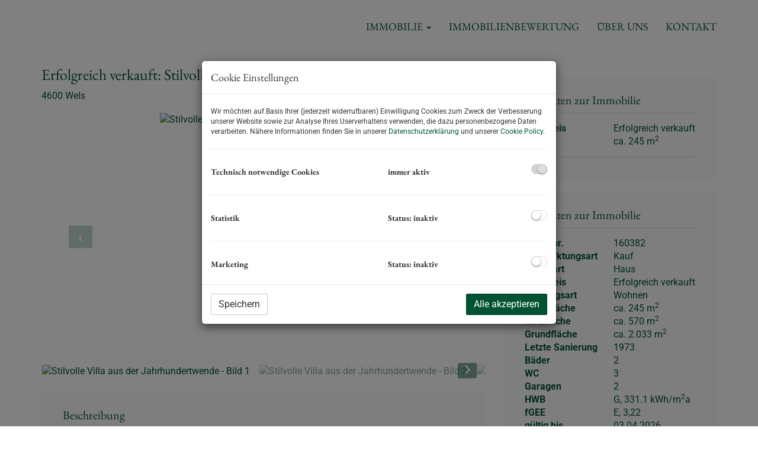

--- FILE ---
content_type: text/html; charset=UTF-8
request_url: https://www.wimmer-real.at/objektdetail/683247?from=122600
body_size: 9803
content:
<!DOCTYPE html>
<html lang="de">
<head>
    <meta charset="UTF-8"/>
                <title>Stilvolle Villa aus der Jahrhundertwende</title>
        <meta property="og:title" content="Stilvolle Villa aus der Jahrhundertwende"/>
                <meta name="description" content="Dieses herrschaftliche Anwesen liegt in einem bekannten und beliebten Villenviertel von Wels.Die Lage ist besonders begehrt, da Sie auch zu Fuß schnell und ...">
        <meta property="og:description" content="Dieses herrschaftliche Anwesen liegt in einem bekannten und beliebten Villenviertel von Wels.Die Lage ist besonders begehrt, da Sie auch zu Fuß schnell und ..."/>
                        <meta name="viewport" content="width=device-width, initial-scale=1">
            <meta property="og:image" content="https://storage.justimmo.at/thumb/cd217c8a28a228c3f73a9ab800754f0f/fc_h1080_q75_w1920/BAxkQ0_-bT.jpg"/>
                    <meta property="og:image:width" content="1920"/>
                            <meta property="og:image:height" content="1080"/>
                        <link rel="canonical" href="https://www.wimmer-real.at/objektdetail/683247"/>
    
    <script type="application/ld+json">
    {
        "@context": "https://schema.org",
        "@type": ["Organization", "RealEstateAgent"],
        "url": "https://www.wimmer-real.at/",
        "address": {
            "@type": "PostalAddress"
                        ,"addressLocality": "Wels, Österreich"
                                    ,"postalCode": "4600"
                                    ,"streetAddress": "Pfarrgasse 28"
                    },
                "name": "Wimmer Realitäten GmbH",
                        "telephone": "+43/7242/219 003",
                        "contactPoint": [{
            "@type": "ContactPoint",
                        "telephone": "+43/7242/219 003",
                                    "email": "maria.wimmer(at)wimmer-real.at",
                        "contactType": "customer service"
        }]
    }
    </script>


    
                                                <meta name="google-site-verification" content="oL94sPByzfaN5LVSM2EL7LHUcjg413YuG0IuJCgY9YM" />
                            <meta name="ji-code-snippets" content="[{&quot;name&quot;:&quot;Target Blank&quot;,&quot;gdprCategories&quot;:[],&quot;gdprIgnore&quot;:false,&quot;contentHead&quot;:&quot;&quot;,&quot;contentBodyEnd&quot;:&quot;&lt;script&gt;\r\nlet logolink = document.querySelector(&#039;a[href=\&quot;\/immobilien-spanien\&quot;]&#039;);\r\nif (logolink) {\r\n    logolink.setAttribute(&#039;target&#039;, &#039;_blank&#039;)\r\n}\r\n&lt;\/script&gt;&quot;}]" />
    
    
    <script src="/encore/runtime.4065085b.js" data-id="frontend_head" data-google-analytics="" data-google-tag-manager="GTM-N8KF6SG" data-gdpr-modal-active="true" integrity="sha384-jtlIWcntlXvQqd9nmyVNULTxSor31CmRva9etWs7T1P4ocspky3FNSVcG1gbJbXg"></script><script src="/encore/692.47413d80.js" data-id="frontend_head" data-google-analytics="" data-google-tag-manager="GTM-N8KF6SG" data-gdpr-modal-active="true" integrity="sha384-rRr/iRMLixh62b7/kVqikUvxCs30PgHF7FvrAJVz1MwssdX0dg8PQM1Zk10jeZ02"></script><script src="/encore/53.c7491c96.js" data-id="frontend_head" data-google-analytics="" data-google-tag-manager="GTM-N8KF6SG" data-gdpr-modal-active="true" integrity="sha384-ehEk3sE4bcQ26/3h3PzRjNKPom/J9x8iiw6+kLSN4Yn65oY4wbqY8jgbBEjGrKlz"></script><script src="/encore/frontend_head.54afa934.js" data-id="frontend_head" data-google-analytics="" data-google-tag-manager="GTM-N8KF6SG" data-gdpr-modal-active="true" integrity="sha384-AZABXupIcOiMCBJR3Ee3VMDvHwrHfEjxCsAnECIvrY8deIkCRyCQ0CFkHB6sEV/c"></script>
    <link rel="icon" type="image/png" href="https://storage.justimmo.at/file/2W6h1QuO2LwhAq0OjkoLxU.png"/>
        <link rel="shortcut icon" type="image/png" href="https://storage.justimmo.at/file/2W6h1QuO2LwhAq0OjkoLxU.png"/><link rel="stylesheet" href="/encore/frontend.649014bb.css" integrity="sha384-j1PZi+CGQVkc255oNJeHxVDgJW2gmmAHRErIEqi4LYsppXt6+sR64eF8F6+hh5IA">
    <link rel="stylesheet" href="/encore/frontend_async.0b64a57b.css" onload="this.media=&quot;all&quot;" media="print" integrity="sha384-IAujQtQBATp5IyrHQnEWVq2ogO2eWtb93GRKxMgoWXvwM28riVjeYZ0OzbdAGBFp">
    <link rel="stylesheet" type="text/css" href="/992/frontend-1700821967-v56.css"/>

        
</head>
<body class="page-objektdetail">
<script type="text/javascript">
    function invisibleRecaptchaSuccess() {
        FormRemote.sendForm();
    }
</script>

    <header>
            <nav class="navbar navbar-default navbar-fixed-top">
            <div class="widget navigation template-navbar-horizontal" id="block_position_116282">

            <div class="container">
    
    
    
    <div class="navbar-header">
        <button type="button" class="navbar-toggle collapsed" data-toggle="collapse" data-target="#nav" aria-expanded="false">
            <span class="sr-only">Navigation anzeigen</span>
            <span class="icon-bar"></span>
            <span class="icon-bar"></span>
            <span class="icon-bar"></span>
        </button>
        <a class="navbar-brand" href="/">
                            <img
                    class="img-responsive mr-3"
                    src="https://storage.justimmo.at/file/4fUfcGyNmWfAiTMiLHZqG8.png"
                    alt=""
                    width="840"                    height="188"                />
                    </a>
    </div>

    <div class="collapse navbar-collapse" id="nav">
        <ul class="nav navbar-nav navbar-right">
                                    <li class="dropdown ">
                    <a href="#" class="dropdown-toggle" data-toggle="dropdown" role="button" aria-haspopup="true" aria-expanded="false">
                IMMOBILIE <span class="caret"></span>            </a>
                            <ul class="dropdown-menu">
                                                    <li class=" ">
                    <a href="/immobilie-kaufen-mieten" >
                FINDEN            </a>
                        </li>

                                                    <li class=" ">
                    <a href="/immobilie-verkaufen-vermieten" >
                ANBIETEN            </a>
                        </li>

                                    </ul>
                        </li>

                                    <li class=" ">
                    <a href="/immobilienbewertung" >
                IMMOBILIENBEWERTUNG            </a>
                        </li>

                                    <li class=" ">
                    <a href="/immobilienmakler-wels" >
                ÜBER UNS            </a>
                        </li>

                                    <li class=" ">
                    <a href="/immobilienmaklerin" >
                KONTAKT            </a>
                        </li>

                                </ul>
    </div>

            </div>
    
    </div>


    </nav>


    </header>

<div class="page-content">
            <div class="widget realty-detail ignore-sorting-mode template-detail-1" id="block_position_116468">

            <div class="container">
    
    
        <div class="widget grid-2-col ignore-sorting-mode template-grid2col" id="block_position_116471">

    
        <div class="row">
        <div class="col-sm-8 mb-3 mb-sm-0">
                <div class="widget realty-detail-headline template-headline" id="block_position_116474">

    
    
                                    
    <h1 class="mt-0">Erfolgreich verkauft: Stilvolle Villa aus der Jahrhundertwende</h1>
    <div class="address mb-4">
        <span class="address">
    
    
            
        
        
                    <span class="zip-city">                    4600 Wels
            </span>            </span>
    </div>


    
    </div>


    <div class="widget realty-detail-images template-slideshow" id="block_position_116477">

    
    
                        
            <div id="carousel-116477"
             class="carousel slide mb-4 photo-gallery"
             data-ride="carousel"
             data-nav-type="images"
             data-interval="5000"
             data-interval-mobile="false"
             data-pause="hover"
             data-wrap="true"
             data-keyboard="true"
             data-block-position-id="116477"
        >

            
            <div class="carousel-inner">
                                    <div class="item active" data-index="0">
                        <div class="slider-photo-wrapper">
                            <figure class="image-container" itemprop="associatedMedia" itemscope
                                    itemtype="http://schema.org/ImageObject"
                                    role="none"
                            >
                                <picture>
                                    <img
                                        class="slider-photo contain"
                                        alt="Stilvolle Villa aus der Jahrhundertwende - Bild 1"
                                        src="https://storage.justimmo.at/thumb/bc833ec56272e6a54e8a1216e579d61d/fc_h1080_mwebp_w1920/BAxkQ0_-bT.jpg"
                                    />
                                </picture>

                                                                                            </figure>
                        </div>
                                            </div>
                                    <div class="item" data-index="1">
                        <div class="slider-photo-wrapper">
                            <figure class="image-container" itemprop="associatedMedia" itemscope
                                    itemtype="http://schema.org/ImageObject"
                                    role="none"
                            >
                                <picture>
                                    <img
                                        class="slider-photo contain"
                                        alt="Stilvolle Villa aus der Jahrhundertwende - Bild 2"
                                        src="https://storage.justimmo.at/thumb/899dc064f2643640e8027590122e6b70/fc_h1080_mwebp_w1920/AetpmqLzFr.jpg"
                                    />
                                </picture>

                                                                                            </figure>
                        </div>
                                            </div>
                                    <div class="item" data-index="2">
                        <div class="slider-photo-wrapper">
                            <figure class="image-container" itemprop="associatedMedia" itemscope
                                    itemtype="http://schema.org/ImageObject"
                                    role="none"
                            >
                                <picture>
                                    <img
                                        class="slider-photo contain"
                                        alt="Stilvolle Villa aus der Jahrhundertwende - Bild 3"
                                        src="https://storage.justimmo.at/thumb/2f5ac532bc0249948538e1dcd96e92a5/fc_h1080_mwebp_w1920/AetpkAmGLd.jpg"
                                    />
                                </picture>

                                                                                            </figure>
                        </div>
                                            </div>
                                    <div class="item" data-index="3">
                        <div class="slider-photo-wrapper">
                            <figure class="image-container" itemprop="associatedMedia" itemscope
                                    itemtype="http://schema.org/ImageObject"
                                    role="none"
                            >
                                <picture>
                                    <img
                                        class="slider-photo contain"
                                        alt="Stilvolle Villa aus der Jahrhundertwende - Bild 4"
                                        src="https://storage.justimmo.at/thumb/a6638e944ba9a9a324bb58f96dd7865a/fc_h1080_mwebp_w1920/AfIq8ivhbi.jpg"
                                    />
                                </picture>

                                                                                            </figure>
                        </div>
                                            </div>
                                    <div class="item" data-index="4">
                        <div class="slider-photo-wrapper">
                            <figure class="image-container" itemprop="associatedMedia" itemscope
                                    itemtype="http://schema.org/ImageObject"
                                    role="none"
                            >
                                <picture>
                                    <img
                                        class="slider-photo contain"
                                        alt="Stilvolle Villa aus der Jahrhundertwende - Bild 5"
                                        src="https://storage.justimmo.at/thumb/dcdef696e2ed565d526fd54be7be604e/fc_h1080_mwebp_w1920/Aetpqblo5W.jpg"
                                    />
                                </picture>

                                                                                            </figure>
                        </div>
                                            </div>
                                    <div class="item" data-index="5">
                        <div class="slider-photo-wrapper">
                            <figure class="image-container" itemprop="associatedMedia" itemscope
                                    itemtype="http://schema.org/ImageObject"
                                    role="none"
                            >
                                <picture>
                                    <img
                                        class="slider-photo contain"
                                        alt="Stilvolle Villa aus der Jahrhundertwende - Bild 6"
                                        src="https://storage.justimmo.at/thumb/8daeaef8b6369d7df0e76dfcbe39d30a/fc_h1080_mwebp_w1920/AfIq9u8ZiK.jpg"
                                    />
                                </picture>

                                                                                            </figure>
                        </div>
                                            </div>
                                    <div class="item" data-index="6">
                        <div class="slider-photo-wrapper">
                            <figure class="image-container" itemprop="associatedMedia" itemscope
                                    itemtype="http://schema.org/ImageObject"
                                    role="none"
                            >
                                <picture>
                                    <img
                                        class="slider-photo contain"
                                        alt="Stilvolle Villa aus der Jahrhundertwende - Bild 7"
                                        src="https://storage.justimmo.at/thumb/f9e6df5b39a2262a40ed1dca5345bee3/fc_h1080_mwebp_w1920/AfIq_tAZT1.jpg"
                                    />
                                </picture>

                                                                                            </figure>
                        </div>
                                            </div>
                                    <div class="item" data-index="7">
                        <div class="slider-photo-wrapper">
                            <figure class="image-container" itemprop="associatedMedia" itemscope
                                    itemtype="http://schema.org/ImageObject"
                                    role="none"
                            >
                                <picture>
                                    <img
                                        class="slider-photo contain"
                                        alt="Stilvolle Villa aus der Jahrhundertwende - Bild 8"
                                        src="https://storage.justimmo.at/thumb/5ce3b752195e8c2ed635d3f49cc10a70/fc_h1080_mwebp_w1920/AetprPu0BF.jpg"
                                    />
                                </picture>

                                                                                            </figure>
                        </div>
                                            </div>
                                    <div class="item" data-index="8">
                        <div class="slider-photo-wrapper">
                            <figure class="image-container" itemprop="associatedMedia" itemscope
                                    itemtype="http://schema.org/ImageObject"
                                    role="none"
                            >
                                <picture>
                                    <img
                                        class="slider-photo contain"
                                        alt="Stilvolle Villa aus der Jahrhundertwende - Bild 9"
                                        src="https://storage.justimmo.at/thumb/017c896678c563b9bcb1832d87cc71bd/fc_h1080_mwebp_w1920/Aetp3XF9EV.jpg"
                                    />
                                </picture>

                                                                                            </figure>
                        </div>
                                            </div>
                                    <div class="item" data-index="9">
                        <div class="slider-photo-wrapper">
                            <figure class="image-container" itemprop="associatedMedia" itemscope
                                    itemtype="http://schema.org/ImageObject"
                                    role="none"
                            >
                                <picture>
                                    <img
                                        class="slider-photo contain"
                                        alt="Stilvolle Villa aus der Jahrhundertwende - Bild 10"
                                        src="https://storage.justimmo.at/thumb/77771c388fc4508b46e0a1a8e6b4e9f4/fc_h1080_mwebp_w1920/Aetp4enY4F.jpg"
                                    />
                                </picture>

                                                                                            </figure>
                        </div>
                                            </div>
                                    <div class="item" data-index="10">
                        <div class="slider-photo-wrapper">
                            <figure class="image-container" itemprop="associatedMedia" itemscope
                                    itemtype="http://schema.org/ImageObject"
                                    role="none"
                            >
                                <picture>
                                    <img
                                        class="slider-photo contain"
                                        alt="Stilvolle Villa aus der Jahrhundertwende - Bild 11"
                                        src="https://storage.justimmo.at/thumb/a4ec7eae6686cd10de5a6237b39cf0e8/fc_h1080_mwebp_w1920/Aetp93No8d.jpg"
                                    />
                                </picture>

                                                                                            </figure>
                        </div>
                                            </div>
                                    <div class="item" data-index="11">
                        <div class="slider-photo-wrapper">
                            <figure class="image-container" itemprop="associatedMedia" itemscope
                                    itemtype="http://schema.org/ImageObject"
                                    role="none"
                            >
                                <picture>
                                    <img
                                        class="slider-photo contain"
                                        alt="Stilvolle Villa aus der Jahrhundertwende - Bild 12"
                                        src="https://storage.justimmo.at/thumb/091e3700d33e9d6ec8d2b393f2dd04a2/fc_h1080_mwebp_w1920/Aetp_5SSze.jpg"
                                    />
                                </picture>

                                                                                            </figure>
                        </div>
                                            </div>
                                    <div class="item" data-index="12">
                        <div class="slider-photo-wrapper">
                            <figure class="image-container" itemprop="associatedMedia" itemscope
                                    itemtype="http://schema.org/ImageObject"
                                    role="none"
                            >
                                <picture>
                                    <img
                                        class="slider-photo contain"
                                        alt="Stilvolle Villa aus der Jahrhundertwende - Bild 13"
                                        src="https://storage.justimmo.at/thumb/442ccb5fcc8223784ebd378d9e1f59e4/fc_h1080_mwebp_w1920/AetqBy0CmW.jpg"
                                    />
                                </picture>

                                                                                            </figure>
                        </div>
                                            </div>
                                    <div class="item" data-index="13">
                        <div class="slider-photo-wrapper">
                            <figure class="image-container" itemprop="associatedMedia" itemscope
                                    itemtype="http://schema.org/ImageObject"
                                    role="none"
                            >
                                <picture>
                                    <img
                                        class="slider-photo contain"
                                        alt="Stilvolle Villa aus der Jahrhundertwende - Bild 14"
                                        src="https://storage.justimmo.at/thumb/e8279d5457dc286d80ba29ccab307ed9/fc_h1080_mwebp_w1920/Aetp-0R8sR.jpg"
                                    />
                                </picture>

                                                                                            </figure>
                        </div>
                                            </div>
                                    <div class="item" data-index="14">
                        <div class="slider-photo-wrapper">
                            <figure class="image-container" itemprop="associatedMedia" itemscope
                                    itemtype="http://schema.org/ImageObject"
                                    role="none"
                            >
                                <picture>
                                    <img
                                        class="slider-photo contain"
                                        alt="Stilvolle Villa aus der Jahrhundertwende - Bild 15"
                                        src="https://storage.justimmo.at/thumb/f00527b78d651234e04dd2d9e3a1637e/fc_h1080_mwebp_w1920/AetpjRSfhu.jpg"
                                    />
                                </picture>

                                                                                            </figure>
                        </div>
                                            </div>
                                    <div class="item" data-index="15">
                        <div class="slider-photo-wrapper">
                            <figure class="image-container" itemprop="associatedMedia" itemscope
                                    itemtype="http://schema.org/ImageObject"
                                    role="none"
                            >
                                <picture>
                                    <img
                                        class="slider-photo contain"
                                        alt="Stilvolle Villa aus der Jahrhundertwende - Bild 16"
                                        src="https://storage.justimmo.at/thumb/5fc1a354cab0d612356a2d3d8420b744/fc_h1080_mwebp_w1920/AetpnhBIHd.jpg"
                                    />
                                </picture>

                                                                                            </figure>
                        </div>
                                            </div>
                            </div>

                            <a class="left carousel-control" href="#carousel-116477" role="button" data-slide="prev" aria-label="vorheriges Bild">
                    <i class="fa-solid fa-angle-left icon-prev"></i>
                </a>
                <a class="right carousel-control" href="#carousel-116477" role="button" data-slide="next" aria-label="nächstes Bild">
                    <i class="fa-solid fa-angle-right icon-next"></i>
                </a>
            
        </div>

                    <div class="indicators-wrapper mb-4">
                <ol class="carousel-image-nav list-unstyled list-inline mb-0" data-target-id="carousel-116477">
                                            <li data-target="#carousel-116477" data-slide-to="0"
                            class="active p-2">
                            <img src="https://storage.justimmo.at/thumb/7a918272533361156f8acd1fc187e28c/fcc_h50_mwebp/BAxkQ0_-bT.jpg"
                                 srcset="https://storage.justimmo.at/thumb/7a918272533361156f8acd1fc187e28c/fcc_h50_mwebp/BAxkQ0_-bT.jpg 1x, https://storage.justimmo.at/thumb/a658c341ca0fdcbd83cd176bac2fd8b9/fcc_h100_mwebp/BAxkQ0_-bT.jpg 2x"
                                 alt="Stilvolle Villa aus der Jahrhundertwende - Bild 1"
                                 title="Stilvolle Villa aus der Jahrhundertwende - Bild 1"
                                 aria-label="Stilvolle Villa aus der Jahrhundertwende - Bild 1"
                                 style="max-height: 50px; width: auto; cursor: pointer;"
                                 loading="lazy"
                                 role="button"
                                 tabindex="0"
                            />
                        </li>
                                            <li data-target="#carousel-116477" data-slide-to="1"
                            class="p-2">
                            <img src="https://storage.justimmo.at/thumb/9042750fa61be48ec5473543f897c070/fcc_h50_mwebp/AetpmqLzFr.jpg"
                                 srcset="https://storage.justimmo.at/thumb/9042750fa61be48ec5473543f897c070/fcc_h50_mwebp/AetpmqLzFr.jpg 1x, https://storage.justimmo.at/thumb/72442278221b2756088d8e66a4855f02/fcc_h100_mwebp/AetpmqLzFr.jpg 2x"
                                 alt="Stilvolle Villa aus der Jahrhundertwende - Bild 2"
                                 title="Stilvolle Villa aus der Jahrhundertwende - Bild 2"
                                 aria-label="Stilvolle Villa aus der Jahrhundertwende - Bild 2"
                                 style="max-height: 50px; width: auto; cursor: pointer;"
                                 loading="lazy"
                                 role="button"
                                 tabindex="0"
                            />
                        </li>
                                            <li data-target="#carousel-116477" data-slide-to="2"
                            class="p-2">
                            <img src="https://storage.justimmo.at/thumb/86d684da62539b637827a229b2e00ffd/fcc_h50_mwebp/AetpkAmGLd.jpg"
                                 srcset="https://storage.justimmo.at/thumb/86d684da62539b637827a229b2e00ffd/fcc_h50_mwebp/AetpkAmGLd.jpg 1x, https://storage.justimmo.at/thumb/aa005548edf242c07e3f378e8c1234a8/fcc_h100_mwebp/AetpkAmGLd.jpg 2x"
                                 alt="Stilvolle Villa aus der Jahrhundertwende - Bild 3"
                                 title="Stilvolle Villa aus der Jahrhundertwende - Bild 3"
                                 aria-label="Stilvolle Villa aus der Jahrhundertwende - Bild 3"
                                 style="max-height: 50px; width: auto; cursor: pointer;"
                                 loading="lazy"
                                 role="button"
                                 tabindex="0"
                            />
                        </li>
                                            <li data-target="#carousel-116477" data-slide-to="3"
                            class="p-2">
                            <img src="https://storage.justimmo.at/thumb/55e5354664be3a980878f1081f386fb2/fcc_h50_mwebp/AfIq8ivhbi.jpg"
                                 srcset="https://storage.justimmo.at/thumb/55e5354664be3a980878f1081f386fb2/fcc_h50_mwebp/AfIq8ivhbi.jpg 1x, https://storage.justimmo.at/thumb/ce1810556d02c44fc76019001f2bc847/fcc_h100_mwebp/AfIq8ivhbi.jpg 2x"
                                 alt="Stilvolle Villa aus der Jahrhundertwende - Bild 4"
                                 title="Stilvolle Villa aus der Jahrhundertwende - Bild 4"
                                 aria-label="Stilvolle Villa aus der Jahrhundertwende - Bild 4"
                                 style="max-height: 50px; width: auto; cursor: pointer;"
                                 loading="lazy"
                                 role="button"
                                 tabindex="0"
                            />
                        </li>
                                            <li data-target="#carousel-116477" data-slide-to="4"
                            class="p-2">
                            <img src="https://storage.justimmo.at/thumb/9684d791c928c7db2066e323db51c3a4/fcc_h50_mwebp/Aetpqblo5W.jpg"
                                 srcset="https://storage.justimmo.at/thumb/9684d791c928c7db2066e323db51c3a4/fcc_h50_mwebp/Aetpqblo5W.jpg 1x, https://storage.justimmo.at/thumb/5671c6e1564dddffab95d0b1a3c80689/fcc_h100_mwebp/Aetpqblo5W.jpg 2x"
                                 alt="Stilvolle Villa aus der Jahrhundertwende - Bild 5"
                                 title="Stilvolle Villa aus der Jahrhundertwende - Bild 5"
                                 aria-label="Stilvolle Villa aus der Jahrhundertwende - Bild 5"
                                 style="max-height: 50px; width: auto; cursor: pointer;"
                                 loading="lazy"
                                 role="button"
                                 tabindex="0"
                            />
                        </li>
                                            <li data-target="#carousel-116477" data-slide-to="5"
                            class="p-2">
                            <img src="https://storage.justimmo.at/thumb/5422edfc2aa9c269cdbfe5868cb331d7/fcc_h50_mwebp/AfIq9u8ZiK.jpg"
                                 srcset="https://storage.justimmo.at/thumb/5422edfc2aa9c269cdbfe5868cb331d7/fcc_h50_mwebp/AfIq9u8ZiK.jpg 1x, https://storage.justimmo.at/thumb/bfe4b095ac74088b3f7894e467f82aff/fcc_h100_mwebp/AfIq9u8ZiK.jpg 2x"
                                 alt="Stilvolle Villa aus der Jahrhundertwende - Bild 6"
                                 title="Stilvolle Villa aus der Jahrhundertwende - Bild 6"
                                 aria-label="Stilvolle Villa aus der Jahrhundertwende - Bild 6"
                                 style="max-height: 50px; width: auto; cursor: pointer;"
                                 loading="lazy"
                                 role="button"
                                 tabindex="0"
                            />
                        </li>
                                            <li data-target="#carousel-116477" data-slide-to="6"
                            class="p-2">
                            <img src="https://storage.justimmo.at/thumb/14075ea4c81402c7f1ef3d458efef957/fcc_h50_mwebp/AfIq_tAZT1.jpg"
                                 srcset="https://storage.justimmo.at/thumb/14075ea4c81402c7f1ef3d458efef957/fcc_h50_mwebp/AfIq_tAZT1.jpg 1x, https://storage.justimmo.at/thumb/99eb9f34fcf9a1affef7d65f76fb1b11/fcc_h100_mwebp/AfIq_tAZT1.jpg 2x"
                                 alt="Stilvolle Villa aus der Jahrhundertwende - Bild 7"
                                 title="Stilvolle Villa aus der Jahrhundertwende - Bild 7"
                                 aria-label="Stilvolle Villa aus der Jahrhundertwende - Bild 7"
                                 style="max-height: 50px; width: auto; cursor: pointer;"
                                 loading="lazy"
                                 role="button"
                                 tabindex="0"
                            />
                        </li>
                                            <li data-target="#carousel-116477" data-slide-to="7"
                            class="p-2">
                            <img src="https://storage.justimmo.at/thumb/e3cee4923cc2e2ad8b92ed258b3d8d1c/fcc_h50_mwebp/AetprPu0BF.jpg"
                                 srcset="https://storage.justimmo.at/thumb/e3cee4923cc2e2ad8b92ed258b3d8d1c/fcc_h50_mwebp/AetprPu0BF.jpg 1x, https://storage.justimmo.at/thumb/50d8fd3e58c5abbcc5031eaf29059240/fcc_h100_mwebp/AetprPu0BF.jpg 2x"
                                 alt="Stilvolle Villa aus der Jahrhundertwende - Bild 8"
                                 title="Stilvolle Villa aus der Jahrhundertwende - Bild 8"
                                 aria-label="Stilvolle Villa aus der Jahrhundertwende - Bild 8"
                                 style="max-height: 50px; width: auto; cursor: pointer;"
                                 loading="lazy"
                                 role="button"
                                 tabindex="0"
                            />
                        </li>
                                            <li data-target="#carousel-116477" data-slide-to="8"
                            class="p-2">
                            <img src="https://storage.justimmo.at/thumb/52ffed1c913baa607211b7c01f07c460/fcc_h50_mwebp/Aetp3XF9EV.jpg"
                                 srcset="https://storage.justimmo.at/thumb/52ffed1c913baa607211b7c01f07c460/fcc_h50_mwebp/Aetp3XF9EV.jpg 1x, https://storage.justimmo.at/thumb/7885a5c0044aff2d79045ce1f4da5e3f/fcc_h100_mwebp/Aetp3XF9EV.jpg 2x"
                                 alt="Stilvolle Villa aus der Jahrhundertwende - Bild 9"
                                 title="Stilvolle Villa aus der Jahrhundertwende - Bild 9"
                                 aria-label="Stilvolle Villa aus der Jahrhundertwende - Bild 9"
                                 style="max-height: 50px; width: auto; cursor: pointer;"
                                 loading="lazy"
                                 role="button"
                                 tabindex="0"
                            />
                        </li>
                                            <li data-target="#carousel-116477" data-slide-to="9"
                            class="p-2">
                            <img src="https://storage.justimmo.at/thumb/329640a4e8b98411c3367dabe29c2328/fcc_h50_mwebp/Aetp4enY4F.jpg"
                                 srcset="https://storage.justimmo.at/thumb/329640a4e8b98411c3367dabe29c2328/fcc_h50_mwebp/Aetp4enY4F.jpg 1x, https://storage.justimmo.at/thumb/93df5a44114020058d5b9ecbdd579448/fcc_h100_mwebp/Aetp4enY4F.jpg 2x"
                                 alt="Stilvolle Villa aus der Jahrhundertwende - Bild 10"
                                 title="Stilvolle Villa aus der Jahrhundertwende - Bild 10"
                                 aria-label="Stilvolle Villa aus der Jahrhundertwende - Bild 10"
                                 style="max-height: 50px; width: auto; cursor: pointer;"
                                 loading="lazy"
                                 role="button"
                                 tabindex="0"
                            />
                        </li>
                                            <li data-target="#carousel-116477" data-slide-to="10"
                            class="p-2">
                            <img src="https://storage.justimmo.at/thumb/0d47f7f1cee6ce943d219f53d33ad7a0/fcc_h50_mwebp/Aetp93No8d.jpg"
                                 srcset="https://storage.justimmo.at/thumb/0d47f7f1cee6ce943d219f53d33ad7a0/fcc_h50_mwebp/Aetp93No8d.jpg 1x, https://storage.justimmo.at/thumb/6ba56446a856c1827572b921cf690521/fcc_h100_mwebp/Aetp93No8d.jpg 2x"
                                 alt="Stilvolle Villa aus der Jahrhundertwende - Bild 11"
                                 title="Stilvolle Villa aus der Jahrhundertwende - Bild 11"
                                 aria-label="Stilvolle Villa aus der Jahrhundertwende - Bild 11"
                                 style="max-height: 50px; width: auto; cursor: pointer;"
                                 loading="lazy"
                                 role="button"
                                 tabindex="0"
                            />
                        </li>
                                            <li data-target="#carousel-116477" data-slide-to="11"
                            class="p-2">
                            <img src="https://storage.justimmo.at/thumb/97b8ccbbea7e3392a3ce8db3a7b533f5/fcc_h50_mwebp/Aetp_5SSze.jpg"
                                 srcset="https://storage.justimmo.at/thumb/97b8ccbbea7e3392a3ce8db3a7b533f5/fcc_h50_mwebp/Aetp_5SSze.jpg 1x, https://storage.justimmo.at/thumb/fa8e446c8219a7902e654c8df1e46bb0/fcc_h100_mwebp/Aetp_5SSze.jpg 2x"
                                 alt="Stilvolle Villa aus der Jahrhundertwende - Bild 12"
                                 title="Stilvolle Villa aus der Jahrhundertwende - Bild 12"
                                 aria-label="Stilvolle Villa aus der Jahrhundertwende - Bild 12"
                                 style="max-height: 50px; width: auto; cursor: pointer;"
                                 loading="lazy"
                                 role="button"
                                 tabindex="0"
                            />
                        </li>
                                            <li data-target="#carousel-116477" data-slide-to="12"
                            class="p-2">
                            <img src="https://storage.justimmo.at/thumb/22f37c96c79fc4cfb6f429842ec51e9c/fcc_h50_mwebp/AetqBy0CmW.jpg"
                                 srcset="https://storage.justimmo.at/thumb/22f37c96c79fc4cfb6f429842ec51e9c/fcc_h50_mwebp/AetqBy0CmW.jpg 1x, https://storage.justimmo.at/thumb/2b5744a5303d6e5b67206fe24c514c1f/fcc_h100_mwebp/AetqBy0CmW.jpg 2x"
                                 alt="Stilvolle Villa aus der Jahrhundertwende - Bild 13"
                                 title="Stilvolle Villa aus der Jahrhundertwende - Bild 13"
                                 aria-label="Stilvolle Villa aus der Jahrhundertwende - Bild 13"
                                 style="max-height: 50px; width: auto; cursor: pointer;"
                                 loading="lazy"
                                 role="button"
                                 tabindex="0"
                            />
                        </li>
                                            <li data-target="#carousel-116477" data-slide-to="13"
                            class="p-2">
                            <img src="https://storage.justimmo.at/thumb/8e5fd8a46a1b656fb9df0a962d96d761/fcc_h50_mwebp/Aetp-0R8sR.jpg"
                                 srcset="https://storage.justimmo.at/thumb/8e5fd8a46a1b656fb9df0a962d96d761/fcc_h50_mwebp/Aetp-0R8sR.jpg 1x, https://storage.justimmo.at/thumb/82b8a678547e936c4f0a3f58518cd26a/fcc_h100_mwebp/Aetp-0R8sR.jpg 2x"
                                 alt="Stilvolle Villa aus der Jahrhundertwende - Bild 14"
                                 title="Stilvolle Villa aus der Jahrhundertwende - Bild 14"
                                 aria-label="Stilvolle Villa aus der Jahrhundertwende - Bild 14"
                                 style="max-height: 50px; width: auto; cursor: pointer;"
                                 loading="lazy"
                                 role="button"
                                 tabindex="0"
                            />
                        </li>
                                            <li data-target="#carousel-116477" data-slide-to="14"
                            class="p-2">
                            <img src="https://storage.justimmo.at/thumb/7d41b1a3c831f110fb65dc660ac358a5/fcc_h50_mwebp/AetpjRSfhu.jpg"
                                 srcset="https://storage.justimmo.at/thumb/7d41b1a3c831f110fb65dc660ac358a5/fcc_h50_mwebp/AetpjRSfhu.jpg 1x, https://storage.justimmo.at/thumb/00927fd03eaf8bb86b653a803e8ae520/fcc_h100_mwebp/AetpjRSfhu.jpg 2x"
                                 alt="Stilvolle Villa aus der Jahrhundertwende - Bild 15"
                                 title="Stilvolle Villa aus der Jahrhundertwende - Bild 15"
                                 aria-label="Stilvolle Villa aus der Jahrhundertwende - Bild 15"
                                 style="max-height: 50px; width: auto; cursor: pointer;"
                                 loading="lazy"
                                 role="button"
                                 tabindex="0"
                            />
                        </li>
                                            <li data-target="#carousel-116477" data-slide-to="15"
                            class="p-2">
                            <img src="https://storage.justimmo.at/thumb/2821a102a6fe59b2cdea33ffe5af2c04/fcc_h50_mwebp/AetpnhBIHd.jpg"
                                 srcset="https://storage.justimmo.at/thumb/2821a102a6fe59b2cdea33ffe5af2c04/fcc_h50_mwebp/AetpnhBIHd.jpg 1x, https://storage.justimmo.at/thumb/b54d7bca634439731f735742aba6de87/fcc_h100_mwebp/AetpnhBIHd.jpg 2x"
                                 alt="Stilvolle Villa aus der Jahrhundertwende - Bild 16"
                                 title="Stilvolle Villa aus der Jahrhundertwende - Bild 16"
                                 aria-label="Stilvolle Villa aus der Jahrhundertwende - Bild 16"
                                 style="max-height: 50px; width: auto; cursor: pointer;"
                                 loading="lazy"
                                 role="button"
                                 tabindex="0"
                            />
                        </li>
                                    </ol>
                <div class="scroll-left hidden" role="button" aria-label="vorherige Seite">
                    <i class="fa-solid fa-angle-left"></i>
                </div>
                <div class="scroll-right hidden" role="button" aria-label="nächste Seite">
                    <i class="fa-solid fa-angle-right"></i>
                </div>
            </div>
        
        
<div class="pswp" tabindex="-1" role="dialog" aria-hidden="true">
    <div class="pswp__bg"></div>
    <div class="pswp__scroll-wrap">
        <div class="pswp__container">
            <div class="pswp__item"></div>
            <div class="pswp__item"></div>
            <div class="pswp__item"></div>
        </div>
        <div class="pswp__ui pswp__ui--hidden">
            <div class="pswp__top-bar">
                <div class="pswp__counter"></div>
                <button class="pswp__button pswp__button--close" title="Schließen (Esc)"></button>
                <button class="pswp__button pswp__button--share" title="Teilen"></button>
                <button class="pswp__button pswp__button--fs" title="Vollbildmodus umschalten"></button>
                <button class="pswp__button pswp__button--zoom" title="Hinein/Heraus zoomen"></button>
                <div class="pswp__preloader">
                    <div class="pswp__preloader__icn">
                        <div class="pswp__preloader__cut">
                            <div class="pswp__preloader__donut"></div>
                        </div>
                    </div>
                </div>
            </div>
            <div class="pswp__share-modal pswp__share-modal--hidden pswp__single-tap">
                <div class="pswp__share-tooltip"></div>
            </div>
            <button class="pswp__button pswp__button--arrow--left" title="Vorheriges Bild (Pfeil links)"></button>
            <button class="pswp__button pswp__button--arrow--right" title="Nächstes Bild (Pfeil rechts)"></button>
            <div class="pswp__caption">
                <div class="pswp__caption__center"></div>
            </div>
        </div>
    </div>
</div>

    

    
    </div>


    <div class="widget container-wrapper ignore-sorting-mode template-container bg1" id="block_position_193617">

    
    
        <div class="widget realty-detail-description template-description pl-5 pt-4 pr-5 pb-4" id="block_position_116504">

    
    
    <div class="panel panel-default">
                    <div class="panel-heading">
                <h2 class="panel-title">
                                                Beschreibung
                                    </h2>
            </div>
        
        <div class="panel-body ">
            
    
                        <p>Dieses herrschaftliche Anwesen liegt in einem bekannten und beliebten Villenviertel von Wels.<br />Die Lage ist besonders begehrt, da Sie auch zu Fuß schnell und unkompliziert sowohl das Stadtzentrum als auch den Bahnhof erreichen.</p>
<p>Nahversorger (Spar und Lidl), Ärzte, Kindergarten, Schulen befinden sich in der näheren Umgebung.</p>
<p>Trotz dieser zentralen Lage ist es in dieser Straße angenehm ruhig und der Straßenverkehr nur am Rande wahrnehmbar.</p>
<p>Die Ursprünge der Villa reichen zurück ins Jahr 1902.<br />Besonders beeindruckend sind die großzügigen Raumhöhen, das imposante Stiegenhaus und der repräsentative Wohnbereich mit Erker und offenem Kamin sowie ein Speisezimmer, das Platz für große Tafelrunden bietet.<br />Aber auch einzelne Details wie z.B. die seitlichen Säulen des Kamins oder die Verzierung des Stiegengeländers mit einem Drachenkopf begeistern den Betrachter.</p>
<p>Die Villa wurde 1973 sehr hochwertig generalsaniert. Außerdem wurde ein Zubau errichtet, in dem ein 8 x 4 m großer Swimmingpool sowie eine Sauna untergebracht sind. Dieser Wellnessbereich ist auch über einen eigenen Lift barrierefrei erreichbar. </p>
<p>Ein ganz besonderes Asset ist der große Garten, der die Villa umgibt - Grundstücke in dieser Lage und Größe sind eine echte Rarität.</p>
<p>Kurz und gut: Diese Villa ist ein echtes Schmuckstück und wartet auf einen neuen Besitzer, der ihr wieder zu altem Glanz verhilft.</p>
                                
            
        </div>
    </div>

    
    </div>





    
    </div>


    <div class="widget container-wrapper ignore-sorting-mode template-container bg1 mt-5" id="block_position_193620">

    
    
        <div class="widget realty-detail-features template-feature-list pl-5 pt-4 pr-5 pb-4" id="block_position_116507">

    
    
    <div class="panel panel-default">
                    <div class="panel-heading">
                <h2 class="panel-title">
                                                Ausstattung
                                    </h2>
            </div>
        
        <div class="panel-body ">
                <ul class="features-list list-unstyled mb-0">
                    <li>Garage</li>
                    <li>Gas</li>
                    <li>Personenaufzug</li>
                    <li>Steinboden</li>
                    <li>Swimmingpool</li>
                    <li>Teppichboden</li>
                    <li>Zentralheizung</li>
            </ul>
        </div>
    </div>

    
    </div>





    
    </div>


    <div class="widget container-wrapper ignore-sorting-mode template-container bg1 mt-5" id="block_position_193623">

    
    
        <div class="widget realty-detail-energy-certificate template-energy-certificate pl-5 pt-4 pr-5 pb-4" id="block_position_116510">

    
    
    <div class="panel panel-default">
                    <div class="panel-heading">
                <h2 class="panel-title">
                                                Energieausweis
                                    </h2>
            </div>
        
        <div class="panel-body ">
                <ul class="list-unstyled m-0 p-0">
                                    
    
    
    <li class="mr-4">

        <span class="list-item-desc">HWB</span>
        <span class="list-item-value">                    G,
                331.1 kWh/m<sup>2</sup>a
    </span>

    </li>



    
    
    <li class="mr-4">

        <span class="list-item-desc">fGEE</span>
        <span class="list-item-value">                    E,
                3,22
    </span>

    </li>



    
    <li class="mr-4">

        <span class="list-item-desc">gültig bis</span>
        <span class="list-item-value">03.04.2026</span>

    </li>


            </ul>
        </div>
    </div>

    
    </div>





    
    </div>


    <div class="widget container-wrapper ignore-sorting-mode template-container bg1 mt-5" id="block_position_193626">

    
    
        <div class="widget realty-detail-map template-map pl-5 pt-4 pr-5 pb-4" id="block_position_116513">

    
    
    <div class="panel panel-default">
                    <div class="panel-heading">
                <h2 class="panel-title">
                                                Lageplan
                                    </h2>
            </div>
        
        <div class="panel-body ">
                    <div class="gmap w-100"
             data-map-lat="48.1644859"
             data-map-lng="14.03156213"
                              data-map-radius="264"
                          data-address-display-rule="fuzzy"
             data-is-in-austria="true"
             data-address-location-query=""
        ></div>

        </div>
    </div>

    
    </div>


    <div class="widget realty-detail-poi-distances template-poi-distances-categorized" id="block_position_1253623">

    
    
    <div class="panel panel-default">
                    <div class="panel-heading">
                <h2 class="panel-title">
                                                Infrastruktur/Entfernungen (POIs)
                                    </h2>
            </div>
        
        <div class="panel-body ">
                
                                            <div class="col-md-4 mb-2 category-container">
            <h4>Verkehr</h4>
            <ul class="list-unstyled m-0 p-0" style="min-height: 90px;">
                                                            <li>
                            <span class="list-item-desc">Bus</span>
                            <span class="list-item-value text-right">500 m</span>
                        </li>
                                                                                                                                                        <li>
                            <span class="list-item-desc">Flughafen</span>
                            <span class="list-item-value text-right">2500 m</span>
                        </li>
                                                </ul>
        </div>
    
                                        <div class="col-md-4 mb-2 category-container">
            <h4>Sonstige</h4>
            <ul class="list-unstyled m-0 p-0" style="min-height: 90px;">
                                                            <li>
                            <span class="list-item-desc">Bank</span>
                            <span class="list-item-value text-right">500 m</span>
                        </li>
                                                                                <li>
                            <span class="list-item-desc">Geldautomat</span>
                            <span class="list-item-value text-right">500 m</span>
                        </li>
                                                                                                                    <li>
                            <span class="list-item-desc">Polizei</span>
                            <span class="list-item-value text-right">1000 m</span>
                        </li>
                                                </ul>
        </div>
    
                                
                                        <div class="col-md-4 mb-2 category-container">
            <h4>Gesundheit</h4>
            <ul class="list-unstyled m-0 p-0" style="min-height: 90px;">
                                                            <li>
                            <span class="list-item-desc">Arzt</span>
                            <span class="list-item-value text-right">500 m</span>
                        </li>
                                                                                <li>
                            <span class="list-item-desc">Apotheke</span>
                            <span class="list-item-value text-right">500 m</span>
                        </li>
                                                                                <li>
                            <span class="list-item-desc">Klinik</span>
                            <span class="list-item-value text-right">500 m</span>
                        </li>
                                                                                <li>
                            <span class="list-item-desc">Krankenhaus</span>
                            <span class="list-item-value text-right">1500 m</span>
                        </li>
                                                </ul>
        </div>
    
                                
                <div class="row mb-1">
            <div class="col-md-12 mb-2">
                <p class="small">Angaben Entfernung Luftlinie / Quelle: OpenStreetMap</p>
            </div>
        </div>
            </div>
    </div>

    
    </div>





    
    </div>


    <div class="widget container-wrapper ignore-sorting-mode template-container bg1 mt-5" id="block_position_193629">

    
    
    


    
    </div>



        </div>

        <div class="col-sm-4">
                <div class="widget container-wrapper ignore-sorting-mode template-container sidebar" id="block_position_116480">

    
    
        <div class="widget container-wrapper ignore-sorting-mode template-container bg1 mt-4" id="block_position_193632">

    
    
        <div class="widget realty-detail-info template-info-vertical preview-info pl-5 pt-4 pr-5 pb-4" id="block_position_116489">

    
    
    <div class="panel panel-default">
                    <div class="panel-heading">
                <h2 class="panel-title">
                                                        Basisdaten zur Immobilie
                                        </h2>
            </div>
        
        <div class="panel-body ">
                <ul class="list-unstyled m-0 p-0">
            
        

    




















    
    
    
    
    <li class="mr-4">

        <span class="list-item-desc">                    Kaufpreis
            </span>
        <span class="list-item-value">                                    Erfolgreich verkauft
                        </span>

    </li>


















    
        

    







    
        
    <li class="mr-4">

        <span class="list-item-desc">Fläche</span>
        <span class="list-item-value">        ca. 245 m<sup>2</sup>
    </span>

    </li>































    
        

    





    






























    
        

    



























    








    
    </ul>
        </div>
    </div>

    
    </div>





    
    </div>


    <div class="widget container-wrapper ignore-sorting-mode template-container bg1 mt-4" id="block_position_193635">

    
    
    


    
    </div>


    <div class="widget container-wrapper ignore-sorting-mode template-container bg1 mt-4" id="block_position_193638">

    
    
        <div class="widget realty-detail-info template-info-vertical pl-5 pt-4 pr-5 pb-4" id="block_position_116495">

    
    
    <div class="panel panel-default">
                    <div class="panel-heading">
                <h2 class="panel-title">
                                                        Basisdaten zur Immobilie
                                        </h2>
            </div>
        
        <div class="panel-body ">
                <ul class="list-unstyled m-0 p-0">
            
        

    

    
    <li class="mr-4">

        <span class="list-item-desc">Objektnr.</span>
        <span class="list-item-value">160382</span>

    </li>





































    
        

    





    






























    
        

    








    
    
    <li class="mr-4">

        <span class="list-item-desc">Vermarktungsart</span>
        <span class="list-item-value">                    Kauf
            </span>

    </li>






























    
        

    









    
    
    <li class="mr-4">

        <span class="list-item-desc">Objektart</span>
        <span class="list-item-value">                    Haus
            </span>

    </li>





























    
        

    




















    
    
    
    
    <li class="mr-4">

        <span class="list-item-desc">                    Kaufpreis
            </span>
        <span class="list-item-value">                                    Erfolgreich verkauft
                        </span>

    </li>


















    
        

    


















        
    <li class="mr-4">

        <span class="list-item-desc">Nutzungsart</span>
        <span class="list-item-value">                    <span class="item-separated">Wohnen</span>
                            </span>

    </li>




















    
        

    















    
    






















    
        

    
















    
    





















    
        

    












    
    
                        
            
    <li class="mr-4">

        <span class="list-item-desc">Wohnfläche</span>
        <span class="list-item-value">                ca. 245 m<sup>2</sup>
            </span>

    </li>


            
    
                        
            
    <li class="mr-4">

        <span class="list-item-desc">Nutzfläche</span>
        <span class="list-item-value">                ca. 570 m<sup>2</sup>
            </span>

    </li>


            
    
                        
            
    <li class="mr-4">

        <span class="list-item-desc">Grundfläche</span>
        <span class="list-item-value">                ca. 2.033 m<sup>2</sup>
            </span>

    </li>


            
    
    
    
    
    
    
    
    
    
    
    
    
    
    
    
    
    
    
    
    
    
    
    
    
    
    
    
    
    
    
























    
        

    




























            
    <li class="mr-4">

        <span class="list-item-desc">Letzte Sanierung</span>
        <span class="list-item-value">1973</span>

    </li>


    







    
        

    























    
    
            
    <li class="mr-4">

        <span class="list-item-desc">Bäder</span>
        <span class="list-item-value">2</span>

    </li>


    
    
            
    <li class="mr-4">

        <span class="list-item-desc">WC</span>
        <span class="list-item-value">3</span>

    </li>


    
    
    
    
    
    
    
    
    
    
    
    
    
    
            
    <li class="mr-4">

        <span class="list-item-desc">Garagen</span>
        <span class="list-item-value">2</span>

    </li>


    
    
    













    
        

    
























    
    
    
    <li class="mr-4">

        <span class="list-item-desc">HWB</span>
        <span class="list-item-value">                    G,
                331.1 kWh/m<sup>2</sup>a
    </span>

    </li>



    
    
    <li class="mr-4">

        <span class="list-item-desc">fGEE</span>
        <span class="list-item-value">                    E,
                3,22
    </span>

    </li>



    
    <li class="mr-4">

        <span class="list-item-desc">gültig bis</span>
        <span class="list-item-value">03.04.2026</span>

    </li>














    
        

    


























            
    <li class="mr-4">

        <span class="list-item-desc">Baujahr</span>
        <span class="list-item-value">1902</span>

    </li>


    









    
        

    



























    








    
        

    





























            
    <li class="mr-4">

        <span class="list-item-desc">Bauart</span>
        <span class="list-item-value">Altbau</span>

    </li>


    






    
        

    






























    





    
        

    































    




    
        

    
































            
    



    
        

    

















    


















    
    </ul>
        </div>
    </div>

    
    </div>





    
    </div>


    <div class="widget container-wrapper ignore-sorting-mode template-container bg1 mt-4" id="block_position_193641">

    
    
        <div class="widget realty-detail-contact template-contact pl-5 pt-4 pr-5 pb-4" id="block_position_116498">

    
    
    <div class="panel panel-default">
                    <div class="panel-heading">
                <h2 class="panel-title">
                                                Kontaktieren Sie uns
                                    </h2>
            </div>
        
        <div class="panel-body ">
                        
            <img class="img-responsive mt-0 mb-2 mx-auto"
             src="https://storage.justimmo.at/thumb/1b0f87c045e6416e73b30edf63a1b921/fc_h300_mwebp_w100/CffDfqMbYF.jpg"
             alt="Maria Wimmer"
             title="Maria Wimmer"
             loading="lazy" />
    
    <ul class="list-unstyled text-center">
                    <li><strong>Maria Wimmer</strong></li>
                                    <li>Geschäftsführung</li>
            </ul>

    <ul class="list-unstyled text-center">
                    <li><a href="tel:+437242219003"><i class="fa-solid fa-phone-flip" aria-hidden="true"></i> +43 7242 219 003</a></li>
                            <li><a href="tel:+436648442002"><i class="fa-solid fa-mobile-screen-button" aria-hidden="true"></i> +43 664 844 2002</a></li>
                                    <li><a href="mailto:maria.wimmer@wimmer-real.at"><i class="fa-solid fa-envelope" aria-hidden="true"></i> maria.wimmer@wimmer-real.at</a></li>
                    </ul>

    <ul class="list-unstyled text-center mb-0">
            </ul>

    
            </div>
    </div>

    
    </div>





    
    </div>


    <div class="widget container-wrapper ignore-sorting-mode template-container bg1 mt-4" id="block_position_193644">

    
    
    


    
    </div>





    
    </div>



        </div>
    </div>

    
    </div>





            </div>
    
    </div>



        
                

        

</div>

    <footer>
            <div class="widget simple-text template-text mt-5 pb-3" id="block_position_193467">

            <div class="container">
    
        <p style="text-align: center; color: rgb(0, 83, 50);font-size:16px"><a href="/impressum">Impressum&nbsp;&nbsp;</a>I&nbsp;&nbsp;<a href="/datenschutzinformation">Datenschutz</a><a href="/impressum">&nbsp;&nbsp;</a>I&nbsp;&nbsp;<a href="/agb">AGB</a><a href="/impressum">&nbsp;&nbsp;</a>I&nbsp; <a href="https://www.facebook.com/WimmerRealitaeten/?__tn__=%2Cd%2CP-R&amp;eid=ARD72PiZtPYBYLrtOEaD3SzfrryKYVTOwSify7y9xCSjKLp7rm6jKur8tdcLqe01EnHWUzQAuC_hP--p" target="_blank"><i class="fab fa-facebook-square" style="font-size:22px"></i> </a></p>

            </div>
    
    </div>



    </footer>


<!-- Modal -->


    
    
    
    
<div class="modal fade gdpr-modal" tabindex="-1" role="dialog"
     data-nosnippet="true"
     data-backdrop="static"
     data-keyboard="false"
     data-gdpr-url="/datenschutzinformation"
     data-cookie-policy-url="/cookie-policy"
     aria-label="Cookie Einstellungen"
     aria-modal="true"
>
    <div class="modal-dialog" role="document">
        <div class="modal-content">
            <div class="modal-header">
                <span class="modal-title">Cookie Einstellungen</span>
            </div>
            <div class="modal-body">
                <div class="row">
                    <p class="col-xs-12 cc-description mb-0 mt-2">Wir möchten auf Basis Ihrer (jederzeit widerrufbaren) Einwilligung Cookies zum Zweck der Verbesserung unserer Website sowie zur Analyse Ihres Userverhaltens verwenden, die dazu personenbezogene Daten verarbeiten. Nähere Informationen finden Sie in unserer <a href="/datenschutzinformation">Datenschutzerklärung</a> und unserer <a href="/cookie-policy">Cookie Policy</a>.</p>
                </div>

                
<hr/>

<div class="row gdpr-category">
    <span class="col-xs-6">Technisch notwendige Cookies</span>

            <span class="col-xs-3">immer aktiv</span>
    
    <div class="col-xs-3 text-right">
                    <input type="checkbox" checked disabled data-label="Technisch notwendige Cookies">
            </div>
</div>

                                    
<hr/>

<div class="row gdpr-category toggleable-gdpr-category">
    <span class="col-xs-6">Statistik</span>

            <span class="col-xs-3 gdpr-active text-success hidden">Status: aktiv</span>
        <span class="col-xs-3 gdpr-inactive text-danger">Status: inaktiv</span>
    
    <div class="col-xs-3 text-right">
                    <input type="checkbox" value="enable" data-label="Statistik" data-toggle-categories="[&quot;statistics&quot;]">
            </div>
</div>
                                                    
<hr/>

<div class="row gdpr-category toggleable-gdpr-category">
    <span class="col-xs-6">Marketing</span>

            <span class="col-xs-3 gdpr-active text-success hidden">Status: aktiv</span>
        <span class="col-xs-3 gdpr-inactive text-danger">Status: inaktiv</span>
    
    <div class="col-xs-3 text-right">
                    <input type="checkbox" value="enable" data-label="Marketing" data-toggle-categories="[&quot;marketing&quot;]">
            </div>
</div>
                            </div>
            <div class="modal-footer">
                <button type="button" class="btn pull-left gdpr-accept-selected">Speichern</button>
                <button type="button" class="btn gdpr-accept-all">Alle akzeptieren</button>
            </div>
        </div>
    </div>
</div>




                
    <script src="/encore/263.0e214875.js" defer integrity="sha384-2p3xvoZ2WXORqAG8jzpjw3zwRUw4KBbUnktAuEdorD1LbldHik9aXwj+ycZpQyB4"></script><script src="/encore/659.445185b0.js" defer integrity="sha384-UB8wCKqli/uCehEn+ZvN7TARP0ki4muHr2sO0l8vQcatX5Gx+tUq5ehD1J5Nbm9X"></script><script src="/encore/39.74cb9d5a.js" defer integrity="sha384-h914lGrUAqVDPtPVQHGL+SwFB+VjbOFphuptIV4Gqdlf68Cw5dW6RI/zufu0luw3"></script><script src="/encore/frontend.d38c448f.js" defer integrity="sha384-nn2E30oW+r0yvu7+9gCxDxO/OTJ/ZKylvu9k1Sel+jrbm4PuTXP3tqtK3uWjmPSo"></script>
    
<div id="viewport-sizer">
    <div class="d-block d-sm-none responsive-toolkit-check-xs" data-size="xs"></div>
    <div class="d-none d-sm-block d-md-none responsive-toolkit-check-sm" data-size="sm"></div>
    <div class="d-none d-md-block d-lg-none responsive-toolkit-check-md" data-size="md"></div>
    <div class="d-none d-lg-block d-xl-none responsive-toolkit-check-lg" data-size="lg"></div>
    <div class="d-none d-xl-block d-xxl-none responsive-toolkit-check-xl" data-size="xl"></div>
    <div class="d-none d-xxl-block responsive-toolkit-check-xxl" data-size="xxl"></div>
</div>

</body>
</html>
